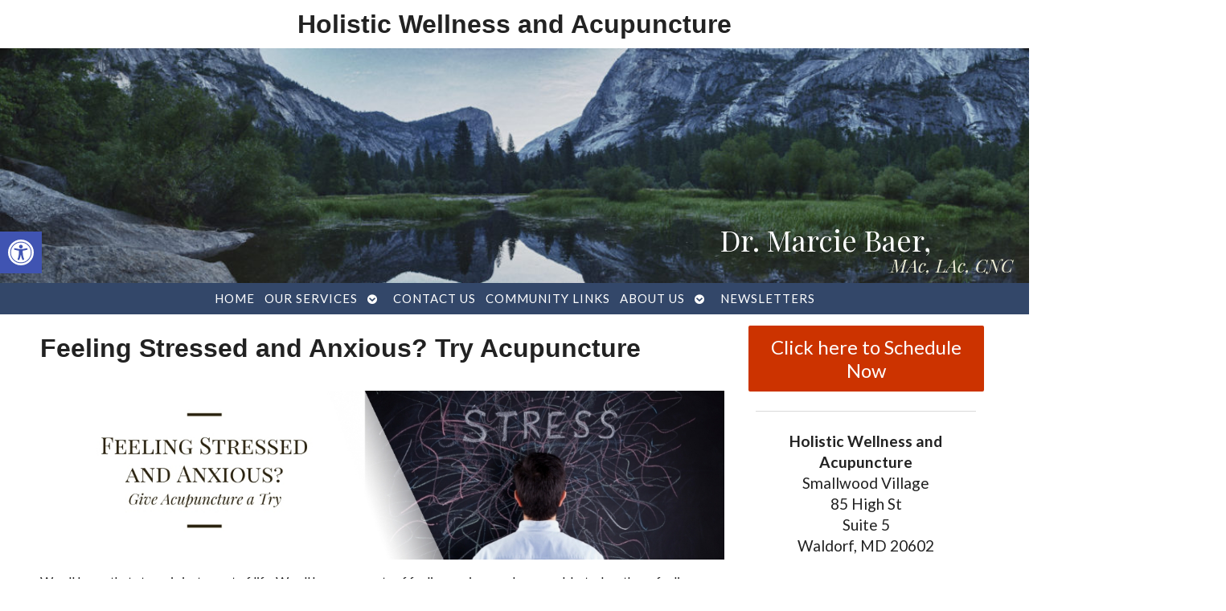

--- FILE ---
content_type: text/css
request_url: https://www.marciebaeracupuncture.com/wp-content/APW-Customization/custom-style.css?ver=6.8.3
body_size: 414
content:
/* CUSTOM STYLES FOR CLIENT'S SITE */

/* BACKGROUND */
body {
	background:none;
	background-color: #bec9cf;
	background-image: url(headers/lined_bg.png);
}

/* MAIN COLUMN BACKGROUND */
#wrapper{
	background:none;
	background-color:#fff;
	box-shadow: 0px 1px 8px #000;
}

/* LINK COLOR */
a:link, a:visited {
	color:#31405d;
}
a:hover, a:active {
	color: #06C;
}

/* SIDE COLUMN BACKGROUND */
#sidebar {
	background-color: #fff;
}
/* SIDEBAR DIVIDER COLOR */

.divider {
	border-bottom: #888;
}

/* MAIN BANNER IMAGE */
#branding {
	background-image:url(headers/marcie.jpg);
	height: 204px;
}

/* DARK/BOLD COLOR FOR MENU & BUTTONS */
#footbutton a,
.edit-link a,
#nav,
#search,
ul.menu>li>a,
ul.sub-menu,
.widget_ns_mailchimp,
.seasonal-tabs a.current,
.navigation p a,
.page-link a,
.WWT_tabs li a.current,
#apwFlashy,
#QandA h2.current,
.navi a.active {
	background-color: #334769;
	color: #fff ;
}

/* BUTTON HOVER COLOR */
#footbutton a:hover,
.edit-link a:hover,
.seasonal-tabs a:hover,
.navigation p a:hover,
.page-link a:hover,
.WWT_tabs li a:hover,
.navi a:hover {
	background-color: #06C;
	color: #fff;
}

/* CALL-TO-ACTION WIDGET BG COLOR */
#apwContact a {
	background-color: #C30;
}
/* CALL-TO-ACTION WIDGET TEXT COLOR */
#apwFlashy a, #apwContact a {
	color:#fff;
}
/* CALL-TO-ACTION WIDGET HOVER COLOR */
#apwContact a:hover, #apwContact a:active {
	background-color: #F90;
}
#search {
	top: 0px;
	display: none;
}
ul.menu>li>a {
font-size: 1em;
}
